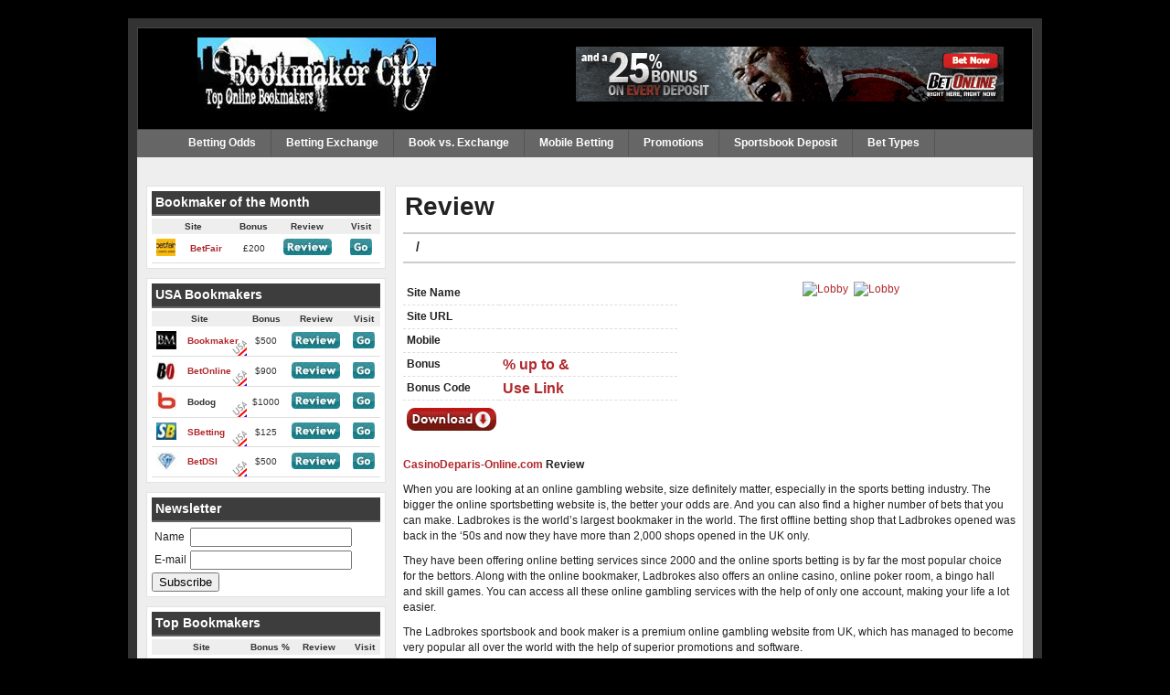

--- FILE ---
content_type: text/html; charset=utf-8
request_url: https://bookmakercity.com/ladbrokes/
body_size: 6800
content:
<!DOCTYPE html>
<html lang="en-US">
<head>
  <meta http-equiv="Content-Type" content="text/html; charset=utf-8">
  <title>Best Sportsbook Sites &raquo; Ladbrokes is probably not the best online sportsbooks out there when it comes to promotions</title>
  <link rel="Shortcut Icon" href="/wp-content/themes/highrollerblack/images/favicon.ico" type="image/x-icon">
  <link rel="stylesheet" href="/wp-content/themes/highrollerblack/style.css" type="text/css" media="screen">
  <link rel="stylesheet" href="/wp-content/themes/highrollerblack/poker-rooms.css" type="text/css" media="screen">
  <link rel="alternate" type="application/rss+xml" title="Best Sportsbook Sites RSS Feed" href="/feed/">
  <link rel="pingback" href="/xmlrpc.php">
  <script type="text/javascript">
  <!--//--><![CDATA[//><!--
  sfHover = function() {
        if (!document.getElementsByTagName) return false;
        var sfEls = document.getElementById("nav2").getElementsByTagName("li");

        for (var i=0; i<sfEls.length; i++) {
                sfEls[i].onmouseover=function() {
                        this.className+=" sfhover";
                }
                sfEls[i].onmouseout=function() {
                        this.className=this.className.replace(new RegExp(" sfhover\\b"), "");
                }
        }

  }
  if (window.attachEvent) window.attachEvent("onload", sfHover);
  //--><!]]>
  </script>
  <style type="text/css" media="screen"></style>
  <link rel="alternate" type="application/rss+xml" title="Best Sportsbook Sites &raquo; Ladbrokes Comments Feed" href="/ladbrokes/feed/">
  <link rel='stylesheet' id='alo-easymail-css' href='/wp-content/plugins/alo-easymail/alo-easymail.css?ver=3.9.1' type='text/css' media='all'>
  <link rel='stylesheet' id='featured-widget-css-css' href='/wp-content/plugins/featured-page-widget/templates/featured-page-widget.css?ver=3.9.1' type='text/css' media='all'>

  <link rel='prev' title='Promotions' href='/promotions/'>
  <link rel='next' title='SportsBetting' href='/sportsbetting/'>
  <link rel='canonical' href='/ladbrokes/'>
  <link rel='shortlink' href='/?p=265'>
  <script type='text/javascript' src='/wp-includes/js/tw-sack.min.js?ver=1.6.1'></script>
  <script type="text/javascript">
  //<![CDATA[
  function alo_em_pubblic_form ()
  {
  //edit : added all this for
  var alo_cf_array = new Array();
      document.alo_easymail_widget_form.submit.value="sending...";
  document.alo_easymail_widget_form.submit.disabled = true;
  document.getElementById('alo_em_widget_loading').style.display = "inline";
  document.getElementById('alo_easymail_widget_feedback').innerHTML = "";

  var alo_em_sack = new sack("http://bookmakercity.com/wp-admin/admin-ajax.php" );

  alo_em_sack.execute = 1;
  alo_em_sack.method = 'POST';
  alo_em_sack.setVar( "action", "alo_em_pubblic_form_check" );
  alo_em_sack.setVar( "alo_em_opt_name", document.alo_easymail_widget_form.alo_em_opt_name.value );
  alo_em_sack.setVar( "alo_em_opt_email", document.alo_easymail_widget_form.alo_em_opt_email.value );
    alo_em_sack.setVar( "alo_easymail_txt_generic_error", 'Error during operation.' );  
  alo_em_sack.setVar( "alo_em_error_email_incorrect", "The e-email address is not correct");
  alo_em_sack.setVar( "alo_em_error_name_empty", "The name field is empty");
    alo_em_sack.setVar( "alo_em_error_email_added", "Warning: this email address has already been subscribed, but not activated. We are now sending another activation email");
  alo_em_sack.setVar( "alo_em_error_email_activated", "Warning: this email address has already been subscribed");
  alo_em_sack.setVar( "alo_em_error_on_sending", "Error during sending: please try again");
  alo_em_sack.setVar( "alo_em_txt_ok", "Your subscription was successfully activated. You will receive the next newsletter. Thank you.");
  alo_em_sack.setVar( "alo_em_txt_subscribe", "Subscribe");
  alo_em_sack.setVar( "alo_em_lang_code", "");  

  var cbs = document.getElementById('alo_easymail_widget_form').getElementsByTagName('input');
  var length = cbs.length;
  var lists = "";
  for (var i=0; i < length; i++) {
        if (cbs[i].name == 'alo_em_form_lists' +'[]' && cbs[i].type == 'checkbox') {
                if ( cbs[i].checked ) lists += cbs[i].value + ",";
        }
  }
  alo_em_sack.setVar( "alo_em_form_lists", lists );
  alo_em_sack.setVar( "alo_em_nonce", '88255d9951' );  
  //alo_em_sack.onError = function() { alert('Ajax error' )};
  alo_em_sack.runAJAX();

  return true;

  } 
  //]]>
  </script>
  <link rel="stylesheet" href="/wp-content/plugins/featured-content-gallery/css/jd.gallery.css.php" type="text/css" media="screen" charset="utf-8">
  <link rel="stylesheet" href="/wp-content/plugins/featured-content-gallery/css/jd.gallery.css" type="text/css" media="screen" charset="utf-8">
  <script type="text/javascript" src="/wp-content/plugins/featured-content-gallery/scripts/mootools.v1.11.js"></script>
  <script type="text/javascript" src="/wp-content/plugins/featured-content-gallery/scripts/jd.gallery.js.php"></script>
  <script type="text/javascript" src="/wp-content/plugins/featured-content-gallery/scripts/jd.gallery.transitions.js"></script>
</head>
<body>
  <div id="wrap">
    <div id="main">
      <div id="header">
        <div id="header-left">
          <a href="/"><img alt="Best Sportsbook Sites" src="/wp-content/themes/highrollerblack/uploads/bmc_logo.jpg"></a>
        </div>
        <div id="header-right">
          <a rel="nofollow" href="/redirect/2" title="BetOnline - Best Odds on Football"><img src="/wp-content/themes/highrollerblack/uploads/betonline_soccer_468x60.gif" alt="BetOnline - Best Odds on Football"></a>
        </div>
      </div>
      <div id="navtop">
        <div id="navleft" class="navigation">
          <ul id="nav2" class="menu">
            <li id="menu-item-380" class="menu-item menu-item-type-custom menu-item-object-custom menu-item-home menu-item-has-children menu-item-380">
              <a href="/">Betting Odds</a>
              <ul class="sub-menu">
                <li id="menu-item-382" class="menu-item menu-item-type-post_type menu-item-object-page menu-item-382">
                  <a href="/mlb-odds/">MLB Odds</a>
                </li>
                <li id="menu-item-388" class="menu-item menu-item-type-post_type menu-item-object-page menu-item-388">
                  <a href="/football-soccer/">Football/Soccer</a>
                </li>
                <li id="menu-item-381" class="menu-item menu-item-type-post_type menu-item-object-page menu-item-381">
                  <a href="/nfl-odds/">NFL Odds</a>
                </li>
                <li id="menu-item-384" class="menu-item menu-item-type-post_type menu-item-object-page menu-item-384">
                  <a href="/nhl-hockey-betting-live-odds/">NHL Odds</a>
                </li>
                <li id="menu-item-383" class="menu-item menu-item-type-post_type menu-item-object-page menu-item-383">
                  <a href="/nba-odds/">NBA Odds</a>
                </li>
                <li id="menu-item-415" class="menu-item menu-item-type-post_type menu-item-object-page menu-item-415">
                  <a href="/boxing-odds/">Boxing Odds</a>
                </li>
                <li id="menu-item-420" class="menu-item menu-item-type-post_type menu-item-object-page menu-item-420">
                  <a href="/cricket/">Cricket</a>
                </li>
                <li id="menu-item-431" class="menu-item menu-item-type-post_type menu-item-object-page menu-item-431">
                  <a href="/rugby-union/">Rugby Union</a>
                </li>
                <li id="menu-item-432" class="menu-item menu-item-type-post_type menu-item-object-page menu-item-432">
                  <a href="/rugby-league/">Rugby League</a>
                </li>
                <li id="menu-item-433" class="menu-item menu-item-type-post_type menu-item-object-page menu-item-433">
                  <a href="/tennis/">Tennis</a>
                </li>
                <li id="menu-item-421" class="menu-item menu-item-type-post_type menu-item-object-page menu-item-421">
                  <a href="/pga-tour-goft-tournaments/">PGA Tour</a>
                </li>
              </ul>
            </li>
            <li id="menu-item-352" class="menu-item menu-item-type-post_type menu-item-object-page menu-item-352">
              <a href="/what-is-a-betting-exchange/">Betting Exchange</a>
            </li>
            <li id="menu-item-353" class="menu-item menu-item-type-post_type menu-item-object-page menu-item-353">
              <a href="/difference-between-online-sportsbooks-and-betting-exchanges/">Book vs. Exchange</a>
            </li>
            <li id="menu-item-24" class="menu-item menu-item-type-post_type menu-item-object-page menu-item-24">
              <a href="/online-mobile-betting/">Mobile Betting</a>
            </li>
            <li id="menu-item-253" class="menu-item menu-item-type-post_type menu-item-object-page menu-item-253">
              <a href="/promotions/">Promotions</a>
            </li>
            <li id="menu-item-245" class="menu-item menu-item-type-post_type menu-item-object-page menu-item-245">
              <a href="/sportsbook-deposit-options/">Sportsbook Deposit</a>
            </li>
            <li id="menu-item-232" class="menu-item menu-item-type-custom menu-item-object-custom menu-item-home menu-item-has-children menu-item-232">
              <a href="/">Bet Types</a>
              <ul class="sub-menu">
                <li id="menu-item-233" class="menu-item menu-item-type-post_type menu-item-object-page menu-item-233">
                  <a href="/point-spread-betting/">Point Spread Betting</a>
                </li>
                <li id="menu-item-225" class="menu-item menu-item-type-post_type menu-item-object-page menu-item-225">
                  <a href="/futures-and-propositions-bets/">Futures and Propositions Bets</a>
                </li>
                <li id="menu-item-226" class="menu-item menu-item-type-post_type menu-item-object-page menu-item-226">
                  <a href="/understanding-money-lines-betting/">Understanding Money Lines Betting</a>
                </li>
                <li id="menu-item-227" class="menu-item menu-item-type-post_type menu-item-object-page menu-item-227">
                  <a href="/understanding-parlay-betting/">Understanding Parlay Betting</a>
                </li>
                <li id="menu-item-228" class="menu-item menu-item-type-post_type menu-item-object-page menu-item-228">
                  <a href="/understanding-progressive-parlay-betting/">Understanding Progressive Parlay Betting</a>
                </li>
                <li id="menu-item-229" class="menu-item menu-item-type-post_type menu-item-object-page menu-item-229">
                  <a href="/understanding-teaser-betting/">Understanding Teaser Betting</a>
                </li>
                <li id="menu-item-230" class="menu-item menu-item-type-post_type menu-item-object-page menu-item-230">
                  <a href="/understanding-the-if-bet/">Understanding The If Bet</a>
                </li>
                <li id="menu-item-231" class="menu-item menu-item-type-post_type menu-item-object-page menu-item-231">
                  <a href="/understanding-totals-or-over-under-betting/">Understanding Totals (Or Over/Under) Betting</a>
                </li>
                <li id="menu-item-343" class="menu-item menu-item-type-post_type menu-item-object-page menu-item-343">
                  <a href="/half-time-betting/">Half Time Betting</a>
                </li>
                <li id="menu-item-344" class="menu-item menu-item-type-post_type menu-item-object-page menu-item-344">
                  <a href="/using-the-sports-teaser-bet-to-your-advantage/">Using Teaser to Your Advantage</a>
                </li>
              </ul>
            </li>
          </ul>
        </div>
      </div>
      <div id="navbottom"></div>
      <div id="content">
        <div id="sidebar">
          <div class="block">
            <h2>Bookmaker of the Month</h2>
            <div class="tablewidget">
              <table cellpadding="0" cellspacing="0" width="100%">
                <thead>
                  <tr>
                    <td class="toproomsrow1" colspan="2">Site</td>
                    <td class="toproomsrow1">Bonus</td>
                    <td class="toproomsrow1">Review</td>
                    <td class="toproomsrow1">Visit</td>
                  </tr>
                </thead>
                <tbody>
                  <tr>
                    <td class="toproomsrow2"><img src="/wp-content/themes/highrollerblack/uploads/betfaircasino.jpg" alt="BetFair" class="poker-table-icon"></td>
                    <td class="toproomsrow2">
                      <a href="/"><strong>BetFair</strong></a>
                    </td>
                    <td class="toproomsrow2" align="center">&#163;200</td>
                    <td class="toproomsrow2" align="center">
                      <a href="/"><img width="53" height="18" alt="BetFair Review" src="/wp-content/themes/highrollerblack/images/review.jpg"></a>
                    </td>
                    <td class="toproomsrow2" align="center">
                      <a rel="nofollow" href="/go/betfair.htm"><img src="/wp-content/themes/highrollerblack/images/visit.jpg" width="24" height="18" alt="Visit BetFair"></a>
                    </td>
                  </tr>
                </tbody>
              </table>
            </div>
          </div>
          <div class="block">
            <h2>USA Bookmakers</h2>
            <div class="tablewidget">
              <table cellpadding="0" cellspacing="0" width="100%">
                <thead>
                  <tr>
                    <td class="toproomsrow1" colspan="2">Site</td>
                    <td class="toproomsrow1">Bonus</td>
                    <td class="toproomsrow1">Review</td>
                    <td class="toproomsrow1">Visit</td>
                  </tr>
                </thead>
                <tbody>
                  <tr>
                    <td class="toproomsrow2"><img src="/wp-content/themes/highrollerblack/uploads/bookmaker.jpg" alt="Bookmaker" class="poker-table-icon"></td>
                    <td class="toproomsrow3">
                      <a href="/bookmaker/"><strong>Bookmaker</strong></a>
                    </td>
                    <td class="toproomsrow2" align="center">&#36;500</td>
                    <td class="toproomsrow2" align="center">
                      <a href="/bookmaker/"><img width="53" height="18" alt="Bookmaker Review" src="/wp-content/themes/highrollerblack/images/review.jpg"></a>
                    </td>
                    <td class="toproomsrow2" align="center">
                      <a rel="nofollow" href="/go/bookmaker.htm"><img src="/wp-content/themes/highrollerblack/images/visit.jpg" width="24" height="18" alt="Visit Bookmaker"></a>
                    </td>
                  </tr>
                  <tr>
                    <td class="toproomsrow2"><img src="/wp-content/themes/highrollerblack/uploads/betonline.jpg" alt="BetOnline" class="poker-table-icon"></td>
                    <td class="toproomsrow3">
                      <a href="/betonline/"><strong>BetOnline</strong></a>
                    </td>
                    <td class="toproomsrow2" align="center">&#36;900</td>
                    <td class="toproomsrow2" align="center">
                      <a href="/betonline/"><img width="53" height="18" alt="BetOnline Review" src="/wp-content/themes/highrollerblack/images/review.jpg"></a>
                    </td>
                    <td class="toproomsrow2" align="center">
                      <a rel="nofollow" href="/go/betonline.htm"><img src="/wp-content/themes/highrollerblack/images/visit.jpg" width="24" height="18" alt="Visit BetOnline"></a>
                    </td>
                  </tr>
                  <tr>
                    <td class="toproomsrow2"><img src="/wp-content/themes/highrollerblack/uploads/bodog.jpg" alt="Bodog" class="poker-table-icon"></td>
                    <td class="toproomsrow3"><strong>Bodog</strong></td>
                    <td class="toproomsrow2" align="center">&#36;1000</td>
                    <td class="toproomsrow2" align="center"><img width="53" height="18" alt="Bodog Review" src="/wp-content/themes/highrollerblack/images/review.jpg"></td>
                    <td class="toproomsrow2" align="center">
                      <a rel="nofollow" href="/go/bodog.htm"><img src="/wp-content/themes/highrollerblack/images/visit.jpg" width="24" height="18" alt="Visit Bodog"></a>
                    </td>
                  </tr>
                  <tr>
                    <td class="toproomsrow2"><img src="/wp-content/themes/highrollerblack/uploads/sportsbetting.jpg" alt="SBetting" class="poker-table-icon"></td>
                    <td class="toproomsrow3">
                      <a href="/sportsbetting/"><strong>SBetting</strong></a>
                    </td>
                    <td class="toproomsrow2" align="center">&#36;125</td>
                    <td class="toproomsrow2" align="center">
                      <a href="/sportsbetting/"><img width="53" height="18" alt="SBetting Review" src="/wp-content/themes/highrollerblack/images/review.jpg"></a>
                    </td>
                    <td class="toproomsrow2" align="center">
                      <a rel="nofollow" href="/go/sportsbetting.htm"><img src="/wp-content/themes/highrollerblack/images/visit.jpg" width="24" height="18" alt="Visit SBetting"></a>
                    </td>
                  </tr>
                  <tr>
                    <td class="toproomsrow2"><img src="/wp-content/themes/highrollerblack/uploads/2betdsi.jpg" alt="BetDSI" class="poker-table-icon"></td>
                    <td class="toproomsrow3">
                      <a href="/2betdsi/"><strong>BetDSI</strong></a>
                    </td>
                    <td class="toproomsrow2" align="center">&#36;500</td>
                    <td class="toproomsrow2" align="center">
                      <a href="/2betdsi/"><img width="53" height="18" alt="BetDSI Review" src="/wp-content/themes/highrollerblack/images/review.jpg"></a>
                    </td>
                    <td class="toproomsrow2" align="center">
                      <a rel="nofollow" href="/go/2betdsi.htm"><img src="/wp-content/themes/highrollerblack/images/visit.jpg" width="24" height="18" alt="Visit BetDSI"></a>
                    </td>
                  </tr>
                </tbody>
              </table>
            </div>
          </div>
          <div class="block">
            <h2>Newsletter</h2>
            <div id='alo_em_widget_loading' class='alo_em_widget_loading' style='display:none;'>
              <img src='/wp-content/plugins/alo-easymail/images/wpspin_light.gif' alt='' style='vertical-align:middle'> sending...
            </div>
            <div id='alo_easymail_widget_feedback'></div>
            <form name='alo_easymail_widget_form' id='alo_easymail_widget_form' class='alo_easymail_widget_form alo_easymail_widget_form_public' method='post' action='' onsubmit='alo_em_pubblic_form();return false;'>
              <table class='alo_easymail_form_table'>
                <tbody>
                  <tr>
                    <td><label for='opt_name'>Name</label></td>
                    <td><input type='text' name='alo_em_opt_name' value='' id='opt_name' maxlength='50' class='input-text'></td>
                  </tr>
                  <tr>
                    <td><label for='opt_email'>E-mail</label></td>
                    <td><input type='text' name='alo_em_opt_email' value='' id='opt_email' maxlength='50' class='input-text'></td>
                  </tr>
                </tbody>
              </table><input type='submit' name='submit' value='Subscribe' class='input-submit'>
            </form>
          </div>
          <div class="block">
            <h2>Top Bookmakers</h2>
            <div class="tablewidget">
              <table cellpadding="0" cellspacing="0" width="100%">
                <thead>
                  <tr>
                    <td class="toproomsrow1" colspan="2">Site</td>
                    <td class="toproomsrow1">Bonus %</td>
                    <td class="toproomsrow1">Review</td>
                    <td class="toproomsrow1">Visit</td>
                  </tr>
                </thead>
                <tbody>
                  <tr>
                    <td class="toproomsrow2"><img src="/wp-content/themes/highrollerblack/uploads/betfaircasino.jpg" alt="BetFair" class="poker-table-icon"></td>
                    <td class="toproomsrow2">
                      <a href="/"><strong>BetFair</strong></a>
                    </td>
                    <td class="toproomsrow2" align="center">100%</td>
                    <td class="toproomsrow2" align="center">
                      <a href="/"><img width="53" height="18" alt="BetFair Review" src="/wp-content/themes/highrollerblack/images/review.jpg"></a>
                    </td>
                    <td class="toproomsrow2" align="center">
                      <a rel="nofollow" href="/go/betfair.htm"><img src="/wp-content/themes/highrollerblack/images/visit.jpg" width="24" height="18" alt="Visit BetFair"></a>
                    </td>
                  </tr>
                  <tr>
                    <td class="toproomsrow2"><img src="/wp-content/themes/highrollerblack/uploads/bet365.jpg" alt="Bet365" class="poker-table-icon"></td>
                    <td class="toproomsrow2">
                      <a href="/bet365/"><strong>Bet365</strong></a>
                    </td>
                    <td class="toproomsrow2" align="center">99%</td>
                    <td class="toproomsrow2" align="center">
                      <a href="/bet365/"><img width="53" height="18" alt="Bet365 Review" src="/wp-content/themes/highrollerblack/images/review.jpg"></a>
                    </td>
                    <td class="toproomsrow2" align="center">
                      <a rel="nofollow" href="/go/bet365.htm"><img src="/wp-content/themes/highrollerblack/images/visit.jpg" width="24" height="18" alt="Visit Bet365"></a>
                    </td>
                  </tr>
                  <tr>
                    <td class="toproomsrow2"><img src="/wp-content/themes/highrollerblack/uploads/bookmaker.jpg" alt="Bookmaker" class="poker-table-icon"></td>
                    <td class="toproomsrow3">
                      <a href="/bookmaker/"><strong>Bookmaker</strong></a>
                    </td>
                    <td class="toproomsrow2" align="center">15%</td>
                    <td class="toproomsrow2" align="center">
                      <a href="/bookmaker/"><img width="53" height="18" alt="Bookmaker Review" src="/wp-content/themes/highrollerblack/images/review.jpg"></a>
                    </td>
                    <td class="toproomsrow2" align="center">
                      <a rel="nofollow" href="/go/bookmaker.htm"><img src="/wp-content/themes/highrollerblack/images/visit.jpg" width="24" height="18" alt="Visit Bookmaker"></a>
                    </td>
                  </tr>
                  <tr>
                    <td class="toproomsrow2"><img src="/wp-content/themes/highrollerblack/uploads/williamhill.jpg" alt="William Hill" class="poker-table-icon"></td>
                    <td class="toproomsrow2">
                      <a href="/williamhill/"><strong>William Hill</strong></a>
                    </td>
                    <td class="toproomsrow2" align="center">100%</td>
                    <td class="toproomsrow2" align="center">
                      <a href="/williamhill/"><img width="53" height="18" alt="William Hill Review" src="/wp-content/themes/highrollerblack/images/review.jpg"></a>
                    </td>
                    <td class="toproomsrow2" align="center">
                      <a rel="nofollow" href="/go/williamhill.htm"><img src="/wp-content/themes/highrollerblack/images/visit.jpg" width="24" height="18" alt="Visit William Hill"></a>
                    </td>
                  </tr>
                  <tr>
                    <td class="toproomsrow2"><img src="/wp-content/themes/highrollerblack/uploads/betonline.jpg" alt="BetOnline" class="poker-table-icon"></td>
                    <td class="toproomsrow3">
                      <a href="/betonline/"><strong>BetOnline</strong></a>
                    </td>
                    <td class="toproomsrow2" align="center">25%</td>
                    <td class="toproomsrow2" align="center">
                      <a href="/betonline/"><img width="53" height="18" alt="BetOnline Review" src="/wp-content/themes/highrollerblack/images/review.jpg"></a>
                    </td>
                    <td class="toproomsrow2" align="center">
                      <a rel="nofollow" href="/go/betonline.htm"><img src="/wp-content/themes/highrollerblack/images/visit.jpg" width="24" height="18" alt="Visit BetOnline"></a>
                    </td>
                  </tr>
                  <tr>
                    <td class="toproomsrow2"><img src="/wp-content/themes/highrollerblack/uploads/paddypower.jpg" alt="Paddy Power" class="poker-table-icon"></td>
                    <td class="toproomsrow2">
                      <a href="/paddy-power/"><strong>Paddy Power</strong></a>
                    </td>
                    <td class="toproomsrow2" align="center">100%</td>
                    <td class="toproomsrow2" align="center">
                      <a href="/paddy-power/"><img width="53" height="18" alt="Paddy Power Review" src="/wp-content/themes/highrollerblack/images/review.jpg"></a>
                    </td>
                    <td class="toproomsrow2" align="center">
                      <a rel="nofollow" href="/go/paddypower.htm"><img src="/wp-content/themes/highrollerblack/images/visit.jpg" width="24" height="18" alt="Visit Paddy Power"></a>
                    </td>
                  </tr>
                  <tr>
                    <td class="toproomsrow2"><img src="/wp-content/themes/highrollerblack/uploads/bodog.jpg" alt="Bodog" class="poker-table-icon"></td>
                    <td class="toproomsrow3"><strong>Bodog</strong></td>
                    <td class="toproomsrow2" align="center">10%</td>
                    <td class="toproomsrow2" align="center"><img width="53" height="18" alt="Bodog Review" src="/wp-content/themes/highrollerblack/images/review.jpg"></td>
                    <td class="toproomsrow2" align="center">
                      <a rel="nofollow" href="/go/bodog.htm"><img src="/wp-content/themes/highrollerblack/images/visit.jpg" width="24" height="18" alt="Visit Bodog"></a>
                    </td>
                  </tr>
                  <tr>
                    <td class="toproomsrow2"><img src="/wp-content/themes/highrollerblack/uploads/sportsbetting.jpg" alt="SBetting" class="poker-table-icon"></td>
                    <td class="toproomsrow3">
                      <a href="/sportsbetting/"><strong>SBetting</strong></a>
                    </td>
                    <td class="toproomsrow2" align="center">100%</td>
                    <td class="toproomsrow2" align="center">
                      <a href="/sportsbetting/"><img width="53" height="18" alt="SBetting Review" src="/wp-content/themes/highrollerblack/images/review.jpg"></a>
                    </td>
                    <td class="toproomsrow2" align="center">
                      <a rel="nofollow" href="/go/sportsbetting.htm"><img src="/wp-content/themes/highrollerblack/images/visit.jpg" width="24" height="18" alt="Visit SBetting"></a>
                    </td>
                  </tr>
                  <tr>
                    <td class="toproomsrow2"><img src="/wp-content/themes/highrollerblack/uploads/sportsbook.jpg" alt="Sportsbook" class="poker-table-icon"></td>
                    <td class="toproomsrow2">
                      <a href="/sportsbook/"><strong>Sportsbook</strong></a>
                    </td>
                    <td class="toproomsrow2" align="center">100%</td>
                    <td class="toproomsrow2" align="center">
                      <a href="/sportsbook/"><img width="53" height="18" alt="Sportsbook Review" src="/wp-content/themes/highrollerblack/images/review.jpg"></a>
                    </td>
                    <td class="toproomsrow2" align="center">
                      <a rel="nofollow" href="/go/sportsbook.htm"><img src="/wp-content/themes/highrollerblack/images/visit.jpg" width="24" height="18" alt="Visit Sportsbook"></a>
                    </td>
                  </tr>
                  <tr>
                    <td class="toproomsrow2"><img src="/wp-content/themes/highrollerblack/uploads/888.jpg" alt="888Sports" class="poker-table-icon"></td>
                    <td class="toproomsrow2">
                      <a href="/888sports/"><strong>888Sports</strong></a>
                    </td>
                    <td class="toproomsrow2" align="center">150%</td>
                    <td class="toproomsrow2" align="center">
                      <a href="/888sports/"><img width="53" height="18" alt="888Sports Review" src="/wp-content/themes/highrollerblack/images/review.jpg"></a>
                    </td>
                    <td class="toproomsrow2" align="center">
                      <a rel="nofollow" href="/go/888sports.htm"><img src="/wp-content/themes/highrollerblack/images/visit.jpg" width="24" height="18" alt="Visit 888Sports"></a>
                    </td>
                  </tr>
                  <tr>
                    <td class="toproomsrow2"><img src="/wp-content/themes/highrollerblack/uploads/2betdsi.jpg" alt="BetDSI" class="poker-table-icon"></td>
                    <td class="toproomsrow3">
                      <a href="/2betdsi/"><strong>BetDSI</strong></a>
                    </td>
                    <td class="toproomsrow2" align="center">20%</td>
                    <td class="toproomsrow2" align="center">
                      <a href="/2betdsi/"><img width="53" height="18" alt="BetDSI Review" src="/wp-content/themes/highrollerblack/images/review.jpg"></a>
                    </td>
                    <td class="toproomsrow2" align="center">
                      <a rel="nofollow" href="/go/2betdsi.htm"><img src="/wp-content/themes/highrollerblack/images/visit.jpg" width="24" height="18" alt="Visit BetDSI"></a>
                    </td>
                  </tr>
                </tbody>
              </table>
            </div>
          </div>
          <div class="block">
            <h2>Bet Types</h2>
            <div class="menu-betting-types-container">
              <ul id="menu-betting-types" class="menu">
                <li id="menu-item-175" class="menu-item menu-item-type-post_type menu-item-object-page menu-item-175">
                  <a href="/futures-and-propositions-bets/">Futures and Props Bets</a>
                </li>
                <li id="menu-item-176" class="menu-item menu-item-type-post_type menu-item-object-page menu-item-176">
                  <a href="/point-spread-betting/">Point Spread Betting</a>
                </li>
                <li id="menu-item-177" class="menu-item menu-item-type-post_type menu-item-object-page menu-item-177">
                  <a href="/understanding-money-lines-betting/">Money Lines Betting</a>
                </li>
                <li id="menu-item-178" class="menu-item menu-item-type-post_type menu-item-object-page menu-item-178">
                  <a href="/understanding-parlay-betting/">Parlay Betting</a>
                </li>
                <li id="menu-item-179" class="menu-item menu-item-type-post_type menu-item-object-page menu-item-179">
                  <a href="/understanding-progressive-parlay-betting/">Progressive Parlay Betting</a>
                </li>
                <li id="menu-item-180" class="menu-item menu-item-type-post_type menu-item-object-page menu-item-180">
                  <a href="/understanding-teaser-betting/">Teaser Betting</a>
                </li>
                <li id="menu-item-181" class="menu-item menu-item-type-post_type menu-item-object-page menu-item-181">
                  <a href="/understanding-the-if-bet/">The If Bet</a>
                </li>
                <li id="menu-item-182" class="menu-item menu-item-type-post_type menu-item-object-page menu-item-182">
                  <a href="/understanding-totals-or-over-under-betting/">Totals (Or Over/Under) Betting</a>
                </li>
                <li id="menu-item-345" class="menu-item menu-item-type-post_type menu-item-object-page menu-item-345">
                  <a href="/half-time-betting/">Half Time Betting</a>
                </li>
                <li id="menu-item-346" class="menu-item menu-item-type-post_type menu-item-object-page menu-item-346">
                  <a href="/using-the-sports-teaser-bet-to-your-advantage/">Using Teaser to Your Advantage</a>
                </li>
                <li id="menu-item-354" class="menu-item menu-item-type-post_type menu-item-object-page menu-item-354">
                  <a href="/what-is-a-betting-exchange/">What is a Betting Exchange</a>
                </li>
                <li id="menu-item-355" class="menu-item menu-item-type-post_type menu-item-object-page menu-item-355">
                  <a href="/difference-between-online-sportsbooks-and-betting-exchanges/">Sportsbooks vs Betting Exchanges</a>
                </li>
                <li id="menu-item-457" class="menu-item menu-item-type-post_type menu-item-object-page menu-item-457">
                  <a href="/blog-posts-archive/">Blog Posts Archive</a>
                </li>
              </ul>
            </div>
          </div>
          <div class="block">
            <h2>Top Deposit Methods</h2>
            <div class="textwidget">
              <table width="249" height="185" border="0" align="center">
                <tr>
                  <td align="center" valign="middle" background="http://bookmakercity.com/home-page-images/banners/border_light_background.gif"><strong><em>Bet365 Deposit Methods:</em></strong> As one of the largest betting sites in the world, Bet365 has been trying to allow as many deposit options as possible for its customers. These options include credit and debit cards, cheques, wire transfers, NETeller, Fast Bank Transfer, Moneybookers, Paysafecard, EntroPay, Click2Pay and Ukash.</td>
                </tr>
              </table>
            </div>
          </div>
        </div>
        <div id="pagecontent">
          <div class="block">
            <div class="post" id="post-265">
              <h1>Review</h1>
              <div class="topreview">
                <table width="80%" align="left" cellpadding="2" cellspacing="0">
                  <tr>
                    <td width="44%">&nbsp; /</td>
                    <td width="25%">
                      <a rel="nofollow" href="/download/.htm"><img alt="Download " src="/wp-content/themes/highrollerblack/images/downloads.gif"></a>
                    </td>
                    <td width="29%">
                      <a rel="nofollow" href="/go/.htm"><img alt="Visit " src="/wp-content/themes/highrollerblack/images/visitnow.gif"></a>
                    </td>
                    <td width="2%"></td>
                  </tr>
                </table>
              </div>
              <div class="leftreviewblock">
                <table cellpadding="4" cellspacing="0" width="100%">
                  <tr>
                    <td width="35%" class="reviewleft">Site Name</td>
                    <td width="65%" class="reviewright">
                      <a rel="nofollow" href="/go/.htm"></a>
                    </td>
                  </tr>
                  <tr>
                    <td width="35%" class="reviewleft">Site URL</td>
                    <td width="65%" class="reviewright">
                      <a rel="nofollow" href="/go/.htm"></a>
                    </td>
                  </tr>
                  <tr>
                    <td width="35%" class="reviewleft">Mobile</td>
                    <td width="65%" class="reviewright"></td>
                  </tr>
                  <tr>
                    <td width="35%" class="reviewleft">Bonus</td>
                    <td width="65%" class="reviewbig">
                      <a rel="nofollow" href="/go/.htm">% up to &</a>
                    </td>
                  </tr>
                  <tr>
                    <td width="35%" class="reviewleft">Bonus Code</td>
                    <td width="65%" class="reviewbig">
                      <a rel="nofollow" href="/go/.htm">Use Link</a>
                    </td>
                  </tr>
                  <tr>
                    <td width="35%" colspan="2" valign="bottom" height="34">
                      <a rel="nofollow" href="/download/.htm"><img alt="Download " src="/wp-content/themes/highrollerblack/images/downloadnow.gif"></a>
                    </td>
                  </tr>
                </table>
              </div>
              <div class="rightreviewblock" align="center">
                <a rel="nofollow" href="/go/.htm"><img alt=" Lobby" src="" width="160" height="120"></a>&nbsp;&nbsp;<a rel="nofollow" href="/go/.htm"><img alt=" Lobby" src="" width="160" height="120"></a>
                <p></p>
              </div>
              <div class="clearboth"></div>
              <div class="entry">
                <p><strong><a href="https://casinodeparis-online.com">CasinoDeparis-Online.com</a> Review</strong></p>
                <p>When you are looking at an online gambling website, size definitely matter, especially in the sports betting industry. The bigger the online sportsbetting website is, the better your odds are. And you can also find a higher number of bets that you can make. Ladbrokes is the world’s largest bookmaker in the world. The first offline betting shop that Ladbrokes opened was back in the ‘50s and now they have more than 2,000 shops opened in the UK only.</p>
                <p>They have been offering online betting services since 2000 and the online sports betting is by far the most popular choice for the bettors. Along with the online bookmaker, Ladbrokes also offers an online casino, online poker room, a bingo hall and skill games. You can access all these online gambling services with the help of only one account, making your life a lot easier.</p>
                <p>The Ladbrokes sportsbook and book maker is a premium online gambling website from UK, which has managed to become very popular all over the world with the help of superior promotions and software.</p>
                <p><strong>History</strong></p>
                <p>Ladbrokes is a gambling company from the UK. This company is based in Rayners Lane in Harrow, London. For some time (1999 &#8211; 2006), this online and offline gambling company owned and operated the Hilton hotel brand outside the US. Back then it was known as the Hilton Group plc.<br>
                Ladbrokes is currently listed in the famous London Stock Exchange and it is also a member of the FTSE 250 Index.</p>
                <p>Ladbrokes was founded by Messrs Schwind and Pendleton back in 1886. Everything started at the Ladbroke Hall in Worcestershire. And at the beginning they were only commission agents for horses. The Ladbrokes company can be considered to be the innovators in the gambling and betting industry, since they were the first to introduce fixed odds football betting.</p>
                <p>Promotions (introduction)</p>
                <p>Ladbrokes is probably not the best online sportsbooks out there when it comes to promotions, but you can get a decent welcome bonus the moment you sign up for the first time for this website.<br>
                Ladbrokes is currently offering for each new online a £25 free bet. In order to receive the free bet you will have to register for an account at Ladbrokes, bet £25 or more and the bet is going to be matched up with a free bet up to a value of £25. After that you can take your pick from thousands of bets a day.</p>
                <p><strong>Deposit Options</strong></p>
                <p>Ladbroke is a well established online sportsbook that has been around for a long time. Thanks to that they represent one of the few online sportsbooks in the world that accept Paypal as a payment method. This just proves once again how well established and trusted Ladbroke is.</p>
                <p><strong>Here you are going to find the full list with all the online payment methods that are being currently accepted for deposits:</strong> Visa, MasterCard, Maestro, Solo, Paypal, Western Union, Money Gram, Eco Card, Ewallet Express, Neteller, MoneyBookers, Ukash and Clickandbuy.</p>
                <p>Along with the online payment methods, Ladbrokes also offers some offline methods to deposit or to cash out money. Here is the full list with all the offline deposit methods:</p>
                <p>-&nbsp; Ladbrokes Shop Deposit/Withdrawal<br>
                -&nbsp; Bank Wire Deposit<br>
                -&nbsp; Cheque/Money Order/Bankers Draft Deposit<br>
                -&nbsp; MoneyTT Deposit<br>
                -&nbsp; BACS/CHAPS Withdrawal &#8211; UK Customers only<br>
                -&nbsp; International Bank Wire Withdrawal<br>
                -&nbsp; Cheque Withdrawal</p>
              </div>
            </div>
          </div>
        </div>
        <div style="clear:both; margin-top:0px;"></div>
      </div>
      <div id="footer" align="center">
        Copyright &copy; 2024 Best Sportsbook Sites &nbsp;&nbsp;&nbsp;&nbsp;&nbsp;
      </div>
    </div>
  </div>
  <table background="#FFFFFF" width="979" height="38" border="0" align="center">
    <tr>
      <td width="262" align="left">
        <a href="/">About Betting Directory</a><br>
        <a href="/newsletter/">Contact Us</a><br>
        <a href="/">Privacy Policy</a><br>
        Responsible Gambling<br>
        <a href="/">Sitemap</a><br>
      </td>
      <td width="264" align="left">
        <a href="/understanding-parlay-betting/">Parlay Betting</a><br>
        <a href="/understanding-progressive-parlay-betting/">Progressive Parlay Betting<br></a> <a href="/half-time-betting/">Half Time Betting</a><a href="/understanding-progressive-parlay-betting/"><br></a> <a href="/understanding-the-if-bet/">The If Bet</a><br>
        <a href="/point-spread-betting/">Point Spread Betting</a><br>
      </td>
      <td width="279" align="left">
        <a href="/understanding-teaser-betting/">Teaser Betting</a><br>
        <a href="/understanding-totals-or-over-under-betting/">Totals (Or Over/Under) Betting<br></a> <a href="/using-the-sports-teaser-bet-to-your-advantage/">Using Teaser to Your Advantage</a><br>
        <a href="/futures-and-propositions-bets/">Futures and Props Bets</a><br>
        <a href="/understanding-money-lines-betting/">Money Lines Betting</a><br>
        <a href="/understanding-totals-or-over-under-betting/"></a>
      </td>
      <td width="156" align="center"><img src="/home-page-images/18andup.jpg"><img src="/home-page-images/gamblersanonymous.jpg" alt="Gamblers Anonymous� International Service Office" border="0"><br>
      <img src="/home-page-images/copyscape.jpg" alt="CopyScape Protected" border="0"></td>
    </tr>
  </table>
<script defer src="https://static.cloudflareinsights.com/beacon.min.js/vcd15cbe7772f49c399c6a5babf22c1241717689176015" integrity="sha512-ZpsOmlRQV6y907TI0dKBHq9Md29nnaEIPlkf84rnaERnq6zvWvPUqr2ft8M1aS28oN72PdrCzSjY4U6VaAw1EQ==" data-cf-beacon='{"version":"2024.11.0","token":"6d930a41e68f40579c276cfef44166f5","r":1,"server_timing":{"name":{"cfCacheStatus":true,"cfEdge":true,"cfExtPri":true,"cfL4":true,"cfOrigin":true,"cfSpeedBrain":true},"location_startswith":null}}' crossorigin="anonymous"></script>
</body>
</html>


--- FILE ---
content_type: text/html; charset=utf-8
request_url: https://bookmakercity.com/wp-content/plugins/featured-content-gallery/scripts/jd.gallery.js.php
body_size: 3325
content:
<!DOCTYPE html>
<html>
<head>
  <title></title>
</head>
<body>
  /* This file is part of JonDesign's SmoothGallery v2.0. 3.2.0 JonDesign's SmoothGallery is free software; you can redistribute it and/or modify it under the terms of the GNU General Public License as published by the Free Software Foundation; either version 3 of the License, or (at your option) any later version. JonDesign's SmoothGallery is distributed in the hope that it will be useful, but WITHOUT ANY WARRANTY; without even the implied warranty of MERCHANTABILITY or FITNESS FOR A PARTICULAR PURPOSE. See the GNU General Public License for more details. You should have received a copy of the GNU General Public License along with JonDesign's SmoothGallery; if not, write to the Free Software Foundation, Inc., 51 Franklin St, Fifth Floor, Boston, MA 02110-1301 USA Main Developer: Jonathan Schemoul (JonDesign: http://www.jondesign.net/) Contributed code by: - Christian Ehret (bugfix) - Nitrix (bugfix) - Valerio from Mad4Milk for his great help with the carousel scrolling and many other things. - Archie Cowan for helping me find a bugfix on carousel inner width problem. - Tomocchino from #mootools for the preloader class Many thanks to: - The mootools team for the great mootools lib, and it's help and support throughout the project. */ // declaring the class var gallery = { initialize: function(element, options) { this.setOptions({ showArrows: true, showCarousel: true, showInfopane: true, embedLinks: true, fadeDuration: 1500, timed: false, delay: 7000, preloader: true, preloaderImage: true, preloaderErrorImage: true, /* Data retrieval */ manualData: [], populateFrom: false, populateData: true, destroyAfterPopulate: true, elementSelector: "div.imageElement", titleSelector: "h2", subtitleSelector: "p", linkSelector: "a.open", imageSelector: "img.full", thumbnailSelector: "img.thumbnail", defaultTransition: 'fadeslideleft', /* InfoPane options */ slideInfoZoneOpacity: 0.7, slideInfoZoneSlide: true, /* Carousel options */ carouselMinimizedOpacity: 0.4, carouselMinimizedHeight: 20, carouselMaximizedOpacity: 0.9, thumbHeight: 75, thumbWidth: 100, thumbSpacing: 10, thumbIdleOpacity: 0.6, textShowCarousel: 'Welcome to BookMakerCity - Top Online Sportsbooks', showCarouselLabel: true, thumbCloseCarousel: true, useThumbGenerator: false, thumbGenerator: 'resizer.php', useExternalCarousel: false, carouselElement: false, carouselHorizontal: true, activateCarouselScroller: true, carouselPreloader: true, textPreloadingCarousel: 'Loading...', /* CSS Classes */ baseClass: 'jdGallery', withArrowsClass: 'withArrows', /* Plugins: HistoryManager */ useHistoryManager: false, customHistoryKey: false }, options); this.fireEvent('onInit'); this.currentIter = 0; this.lastIter = 0; this.maxIter = 0; this.galleryElement = element; this.galleryData = this.options.manualData; this.galleryInit = 1; this.galleryElements = Array(); this.thumbnailElements = Array(); this.galleryElement.addClass(this.options.baseClass); this.populateFrom = element; if (this.options.populateFrom) this.populateFrom = this.options.populateFrom; if (this.options.populateData) this.populateData(); element.style.display="block"; if (this.options.useHistoryManager) this.initHistory(); if (this.options.embedLinks) { this.currentLink = new Element('a').addClass('open').setProperties({ href: '#', title: '' }).injectInside(element); if ((!this.options.showArrows) && (!this.options.showCarousel)) this.galleryElement = element = this.currentLink; else this.currentLink.setStyle('display', 'none'); } this.constructElements(); if ((this.galleryData.length&gt;1)&&(this.options.showArrows)) { var leftArrow = new Element('a').addClass('left').addEvent( 'click', this.prevItem.bind(this) ).injectInside(element); var rightArrow = new Element('a').addClass('right').addEvent( 'click', this.nextItem.bind(this) ).injectInside(element); this.galleryElement.addClass(this.options.withArrowsClass); } this.loadingElement = new Element('div').addClass('loadingElement').injectInside(element); if (this.options.showInfopane) this.initInfoSlideshow(); if (this.options.showCarousel) this.initCarousel(); this.doSlideShow(1); }, populateData: function() { currentArrayPlace = this.galleryData.length; options = this.options; var data = $A(this.galleryData); data.extend(this.populateGallery(this.populateFrom, currentArrayPlace)); this.galleryData = data; this.fireEvent('onPopulated'); }, populateGallery: function(element, startNumber) { var data = []; options = this.options; currentArrayPlace = startNumber; element.getElements(options.elementSelector).each(function(el) { elementDict = { image: el.getElement(options.imageSelector).getProperty('src'), number: currentArrayPlace, transition: this.options.defaultTransition }; elementDict.extend = $extend; if ((options.showInfopane) | (options.showCarousel)) elementDict.extend({ title: el.getElement(options.titleSelector).innerHTML, description: el.getElement(options.subtitleSelector).innerHTML }); if (options.embedLinks) elementDict.extend({ link: el.getElement(options.linkSelector).href||false, linkTitle: el.getElement(options.linkSelector).title||false, linkTarget: el.getElement(options.linkSelector).getProperty('target')||false }); if ((!options.useThumbGenerator) && (options.showCarousel)) elementDict.extend({ thumbnail: el.getElement(options.thumbnailSelector).getProperty('src') }); else if (options.useThumbGenerator) elementDict.extend({ thumbnail: options.thumbGenerator + '?imgfile=' + elementDict.image + '&max_width=' + options.thumbWidth + '&max_height=' + options.thumbHeight }); data.extend([elementDict]); currentArrayPlace++; if (this.options.destroyAfterPopulate) el.remove(); }); return data; }, constructElements: function() { el = this.galleryElement; this.maxIter = this.galleryData.length; var currentImg; for(i=0;i= this.maxIter) this.nextIter = 0; this.galleryInit = 0; this.goTo(this.nextIter); }, prevItem: function() { this.fireEvent('onPreviousCalled'); this.nextIter = this.currentIter-1; if (this.nextIter &lt;= -1) this.nextIter = this.maxIter - 1; this.galleryInit = 0; this.goTo(this.nextIter); }, goTo: function(num) { this.clearTimer(); if(this.options.preloader) { this.galleryElements[num].load(); if (num==0) this.galleryElements[this.maxIter - 1].load(); else this.galleryElements[num - 1].load(); if (num==(this.maxIter - 1)) this.galleryElements[0].load(); else this.galleryElements[num + 1].load(); } if (this.options.embedLinks) this.clearLink(); if (this.options.showInfopane) { this.slideInfoZone.clearChain(); this.hideInfoSlideShow().chain(this.changeItem.pass(num, this)); } else this.currentChangeDelay = this.changeItem.delay(500, this, num); if (this.options.embedLinks) this.makeLink(num); this.prepareTimer(); /*if (this.options.showCarousel) this.clearThumbnailsHighlights();*/ }, changeItem: function(num) { this.fireEvent('onStartChanging'); this.galleryInit = 0; if (this.currentIter != num) { for(i=0;i<span class="number">' + (myself.relatedImage.number + 1) + "/" + this.maxIter + ":</span> " + myself.relatedImage.title); }.pass(currentImg, this), 'mouseout': function (myself) { myself.clearTimer(); myself.start(this.options.thumbIdleOpacity); }.pass(currentImg, this), 'click': function (myself) { this.goTo(myself.relatedImage.number); if (this.options.thumbCloseCarousel) this.hideCarousel(); }.pass(currentImg, this) }); currentImg.relatedImage = this.galleryData[i]; this.thumbnailElements[parseInt(i)] = currentImg; } }, log: function(value) { if(console.log) console.log(value); }, preloadThumbnails: function() { var thumbnails = []; for(i=0;i&lt; this.maxIter) this.goTo(parseInt(values[0])-1); }.bind(this), function(values) { return [this.historyKey, '(', values[0], ')'].join(''); }.bind(this), this.historyKey + '\\((\\d+)\\)'); this.addEvent('onChanged', function(){ this.history.setValue(0, this.currentIter+1); }.bind(this)); this.fireEvent('onHistoryInited'); } }; gallery = new Class(gallery); gallery.implement(new Events); gallery.implement(new Options); gallery.Transitions = new Abstract ({ fade: function(oldFx, newFx, oldPos, newPos){ oldFx.options.transition = newFx.options.transition = Fx.Transitions.linear; oldFx.options.duration = newFx.options.duration = this.options.fadeDuration; if (newPos &gt; oldPos) newFx.start({opacity: 1}); else { newFx.set({opacity: 1}); oldFx.start({opacity: 0}); } }, crossfade: function(oldFx, newFx, oldPos, newPos){ oldFx.options.transition = newFx.options.transition = Fx.Transitions.linear; oldFx.options.duration = newFx.options.duration = this.options.fadeDuration; newFx.start({opacity: 1}); oldFx.start({opacity: 0}); }, fadebg: function(oldFx, newFx, oldPos, newPos){ oldFx.options.transition = newFx.options.transition = Fx.Transitions.linear; oldFx.options.duration = newFx.options.duration = this.options.fadeDuration / 2; oldFx.start({opacity: 0}).chain(newFx.start.pass([{opacity: 1}], newFx)); } }); /* All code copyright 2007 Jonathan Schemoul */ /* * * * * * * * * * * * * * * * * * * * * * * * * * * * * * * * * * * * * * * * * Follows: Preloader (class) * Simple class for preloading images with support for progress reporting * Copyright 2007 Tomocchino. * * * * * * * * * * * * * * * * * * * * * * * * * * * * * * * * * * * * * * * */ var Preloader = new Class({ Implements: [Events, Options], options: { root : '', period : 100 }, initialize: function(options){ this.setOptions(options); }, load: function(sources) { this.index = 0; this.images = []; this.sources = this.temps = sources; this.total = this. sources.length; this.fireEvent('onStart', [this.index, this.total]); this.timer = this.progress.periodical(this.options.period, this); this.sources.each(function(source, index){ this.images[index] = new Asset.image(this.options.root + source, { 'onload' : function(){ this.index++; if(this.images[index]) this.fireEvent('onLoad', [this.images[index], index, source]); }.bind(this), 'onerror' : function(){ this.index++; this.fireEvent('onError', [this.images.splice(index, 1), index, source]); }.bind(this), 'onabort' : function(){ this.index++; this.fireEvent('onError', [this.images.splice(index, 1), index, source]); }.bind(this) }); }, this); }, progress: function() { this.fireEvent('onProgress', [Math.min(this.index, this.total), this.total]); if(this.index &gt;= this.total) this.complete(); }, complete: function(){ $clear(this.timer); this.fireEvent('onComplete', [this.images]); }, cancel: function(){ $clear(this.timer); } }); Preloader.implement(new Events, new Options); /* * * * * * * * * * * * * * * * * * * * * * * * * * * * * * * * * * * * * * * * * Follows: formatString (function) * Original name: Yahoo.Tools.printf * Copyright Yahoo. * * * * * * * * * * * * * * * * * * * * * * * * * * * * * * * * * * * * * * * */ function formatString() { var num = arguments.length; var oStr = arguments[0]; for (var i = 1; i &lt; num; i++) { var pattern = "\\{" + (i-1) + "\\}"; var re = new RegExp(pattern, "g"); oStr = oStr.replace(re, arguments[i]); } return oStr; }
</body>
</html>


--- FILE ---
content_type: text/css; charset=
request_url: https://bookmakercity.com/wp-content/themes/highrollerblack/style.css
body_size: 2566
content:
/*
Theme Name: High Roller Black Theme
Theme URI: http://www.flytonic.com/themes/high-roller-black
Description: Premium gambling wordpress theme.
Version: 2.0
Author: Thomas Calkins
Author URI: http://www.flytonic.com
*/

/**************** Links *****************/

a, a:visited {
	color:#B0282C;
	text-decoration: none;
	}
	
a:hover {
	color: #999999;
	text-decoration: none;
	}

body {margin:20px 0px 20px 0px;
      background:#000000 url(images/black_bk.jpg) repeat;
      font-size: 12px;
	  font-family:Arial, Helvetica, sans-serif;
      color:#222222;
      }

#main{width:980px;  
      margin:0px auto 0px auto;
	  background-color:#EEEEEE;
      }
	 
#wrap{width:980px; 
background:#333333; 
padding:10px;
      margin:0px auto 0px auto;
      }

img {   border:0;
	
     }
.clearboth{ height:20px; clear:both;}

/****************** HEADER ***************************/

#header {height:110px; 
         width:978px;
		  margin:0px;
		    border:1px #414746 solid;
		  background-color:#000000;
color:#FFFFFF;
         }

#header-left{float:left; 
             width:414px; 
             height:70px;
			 padding:10px 0px 0px 65px;
            }

#header-right{float:left; 
              width:498px; 
			  height:80px;
			  padding-top:20px;
              }
			  
#header-out{height:165px;
background:#006666 url(images/header_bk.jpg) repeat-x; }
			  
/****************** Navbar ***************************/

#navtop {width: 980px;
         color:#FFFFFF; 
         height:30px;
         font:14px Arial, Helvetica, sans-serif; 
         background:#666666 url(images/navbar.jpg) repeat-x;
         font-weight:bold; 
		 margin-bottom:1px;
         } 
		 
#navbottom {width: 980px;
         height:20px;
         margin: 0px 0px 10px 0px;
         background:url(images/bottomnav.jpg) repeat-x top;
         font-weight:bold; 
         } 

#navleft {float:left; 
          width:950px;
         }

/************* Nav*************************************/

#nav2{
        display: block;
        font-size:12px;
        height:30px;
        width:100%;
		margin:0px;
}

#nav2, #nav2 ul {
	line-height: 17px;
        margin-top:0px;
        padding-top:0px;
	list-style: none;
}

#nav2 a ,#nav2 a:hover{
	border:none;
	display: block;
}

#nav2 li {
	float: left;
	list-style:none;
	border-right:1px solid #555555;
          }

#nav2 a,#nav2 a:visited {
	color:#FFFFFF;
	display:block;
	font-weight:bold;
        margin-top:0px;
	padding:6px 16px 6px 16px;     
}

#nav2 a:hover, #nav2 a:active {
	color:#fff;
        background-color:#555555;
        display:block;
	text-decoration:none
}	

#nav2 li ul {
position: absolute;
left: -999em;
height: auto;
width: 174px;
padding:0;
margin:0;
border-bottom: 1px solid #a9a9a9;
}

#nav2 li li {
width: 172px;
border-top: 1px solid #a9a9a9;
border-right: 1px solid #a9a9a9;
border-left: 1px solid #a9a9a9;
background:#333333;
margin-left:0px;
padding-left:0px;


}

#nav2 li li a, #nav2 li li a:visited {
font-weight:bold;
font-size:0.9em;
color:#FFF;
}

#nav2 li li a:hover, #nav2 li li a:active {
background:#555555;
	
}

#nav2 li:hover ul, #nav2 li li:hover ul, #nav2 li li li:hover ul, #nav2 li.sfhover ul, #nav2 li li.sfhover ul, #nav2 li li li.sfhover ul {
left: auto;
}

a.main:hover {
background:none;
}

/************************ New *******************************************/

#searchnav{background-color:#99CC00; 
        font: 10px Verdana, Arial, Helvetica, sans-serif;
        font-weight:bold; 
        width:26px; 
        border: 2px solid #DDDDDD; 
        padding: 1px; 
        color:#FFFFFF;
        }

#searchinput{font:10px Verdana, Arial, Helvetica, sans-serif;
             padding: 3px;
             margin:0px;
             border: 2px solid #DDDDDD; 
             width: 125px; 
             color:#999999; 
            }

/******************** Main Layout ***************************/

#content{width:960px;
         clear:both;  
         background-color:#EEEEEE;  
         line-height: 17px; 
		 margin:0px auto 0px auto;
         }

#content p{padding: 0px 0px 10px 0px;
           margin: 0px;
          }
		  	  
.block{border:1px solid #e2e2e2;
padding:5px;
margin-bottom:10px;
background:#FFFFFF url(images/block_bk.gif) repeat-x;}

#middlecontent{width:416px; 
               float:left;
			   margin-left:10px;
              
              }
			  	  
#middlecontent h1{margin:5px 0px 13px 2px; 
                  color:#000000;  
                  font-size:28px; 
           
                  }

#middlecontent h2{padding:4px; 
            margin:0px 0px 3px 0px; 
            color:#FFFFFF; 
            background:#3d3d3d; 
            font-size:14px;             
			border-bottom:2px solid #666666; 
           
                  }
				  
#middlecontent .block{padding:8px;
              
              }
				  			  
#sidebar{width:262px; 
              float:left; 
              
             }
			 
#sidebar h2{padding:4px; 
            margin:0px 0px 3px 0px; 
            color:#FFFFFF; 
            background:#3d3d3d; 
            font-size:14px;             
			border-bottom:2px solid #666666;
            }

#sidebar ul{margin: 0px 0px 0px 0px;
            padding: 0px 0px 0px 0px; 
            
           }

#sidebar li{padding: 0px 0px 5px 0px;	
            margin: 0px 0px 0px 10px;
            background:url(images/spadebullet.gif) no-repeat top left; 
            text-indent:20px; 
            list-style-type:none;
           }

.dot{background:url(images/css-dotted.gif) repeat-x bottom;
                   }

/*************************** Sidebar ********************************/

#index_sidebar{width:262px; 
         float:left;
		  margin-left:10px;
         }

#index_sidebar h2{padding:4px; 
            margin:0px 0px 3px 0px; 
            color:#FFFFFF; 
            background:#3d3d3d; 
            font-size:14px;             
			border-bottom:2px solid #dddddd;
            }

#index_sidebar ul{margin: 0px 0px 0px 0px;
            padding: 0px 0px 0px 0px; 
            
           }

#index_sidebar li{padding: 0px 0px 5px 0px;	
            margin: 0px 0px 0px 10px;
            background:url(images/spadebullet.gif) no-repeat top left; 
            text-indent:20px; 
            list-style-type:none;


           }

		
.newsletter{ 
            border:1px dashed #dddddd; 
            padding:2px; 
            font:10px Verdana, Arial, Helvetica, sans-serif; 
            line-height:12px; 
            }

#newsletterform{margin:0;
               }

#newsletterform input{border:2px solid #dddddd; 
                      font:10px Verdana, Arial, Helvetica,sans-serif; 
                      color:#666666; 
                      width:160px;
                      padding:1px;
                     }

#newsletterform #submit{width:25px; 
                        background-color:#eeeeee;
                        border:1px solid #cccccc;
                        margin-left:4px; 
                       }

/************************ Pages and Single Page Layout ******************/

#pagecontent{width:688px; 
             float:left;
         margin-left:10px;
			 }
			
#pagecontent .block{padding:8px;
                      }

#pagecontent h1 {margin:5px 0px 9px 2px; 
                 font-size:28px; 
                 }

#pagecontent h2 {padding:4px; 
            margin:0px 0px 3px 0px; 
            color:#FFFFFF; 
            background:#3d3d3d; 
            font-size:14px;             
			border-bottom:2px solid #666666; 
                }

#pagecontent h3 {padding:0px; 
                 margin:5px 0px 4px 2px; 
                 font-size:18px; 
                }


#pagecontent h4{margin-bottom:5px; 
                font-size:14px; 
                padding:3px;
               }


.reviewheadings {padding:3px; 
                 margin:10px 0px 10px 0px; 
                 color:#006699;
	        background:url(images/bigdot.gif) repeat-x bottom;
                 font-size:18px; 
                }

.post-info{padding-top:8px; 
           background:url(images/bigdot.gif) top repeat-x; 
           color:#777777; 
           font-weight:bold; 
           font:10px Verdana, Arial, Helvetica,sans-serif; 
           margin-bottom:25px;
           }

.articledate{color:#999999; 
             font-family:Georgia, "Times New Roman", Times, serif;
            margin-bottom:5px;
padding-bottom:5px;
margin-top:3px;
             }

.breadcrumb {padding:4px;
             background:url(images/bigdot.gif) bottom repeat-x; 
             color:#777777; 
             font:10px Verdana, Arial, Helvetica, sans-serif;              font-weight:bold; 
             margin-bottom:20px;
             }
.date{font-size:10px;
color:#666666;}

.date2{font-size:10px;
color:#666666;
padding-left:20px;
background:url(images/files.gif) no-repeat left;
margin:2px 0px 15px 5px;
}

.bannerwidget{display: block;
        margin:0px auto 0px auto;
	float:none;
	text-align:center;
	}


/******************* Image format ****************************************/
p img {
	padding: 0;
	max-width: 100%;
	}

/*	Using 'class="alignright"' on an image will (who would've
	thought?!) align the image to the right. And using 'class="centered',
	will of course center the image. This is much better than using
	align="center", being much more futureproof (and valid) */

img.centered, .aligncenter, div.aligncenter {
	display: block;
        margin:10px auto 10px auto;
	float:none;
	text-align:center;
	padding:2px;
	}

img.alignright {
	padding: 2px;
	margin: 0 12px 4px 12px;
	display: inline;
	}

img.alignleft {
	padding: 2px;
	margin:  0 12px 4px 12px;
	display: inline;
	}

.alignright {
	float: right;
	}

.alignleft {
	float: left
	}

/****************** Captions *****************************/

.wp-caption {
border: 1px solid #ddd;
text-align: center;
background-color: #eeeeee;
padding-top: 4px;
margin: 10px;
-moz-border-radius: 3px;
-khtml-border-radius: 3px;
-webkit-border-radius: 3px;
border-radius: 3px;
}

.wp-caption img {
margin: 0;
padding: 0;
border: 0 none;
}

.wp-caption p.wp-caption-text {
font-size: 11px;
line-height: 17px;
padding: 0 4px 5px;
margin: 0;
}

/******************* Comments ****************************************/

#commentform input {
	width: 250px;
	padding: 2px;
	margin: 5px 5px 1px 0;
	border:2px solid #dddddd;
	color:#666666;
	}

#commentform {
	margin: 5px 10px 0 0;
	}
#commentform textarea {
	padding: 2px;
	width: 330px;
	border:2px solid #dddddd;
	color:#666666;
	}
	#respond{background:url(images/leave-comment.gif) top left no-repeat; 
             padding-left:40px;}
#respond:after {
		content: "."; 
	    display: block; 
	    height: 0; 
	    clear: both; 
	    visibility: hidden;
	}
#commentform #submit {
	margin: 0;
	width:170px;
	background-color:#EEEEEE;
	border:3px double #CCCCCC;
	}

.alt {
	margin: 0;
	padding: 10px;
	}

.commentlist {
	padding: 0;
	margin-left:50px;
	text-align: justify;

	}

.commentlist li {
	margin: 15px 0 10px;
	padding: 5px 5px 10px 10px;
	list-style: none;
		border:1px dashed #dddddd;

	}
.commentlist li ul li { 
	margin-right: -5px;
	margin-left: 10px;
}

.commentlist p {
	margin: 10px 5px 10px 0;
}
.children { padding: 0; }

#commentform p {
	margin: 5px 0;
	}

.nocomments {
	text-align: center;
	margin: 0;
	padding: 0;
	}

.commentmetadata {
font-size:10px;
	}
.fn{font-size:14px;
font-style:normal;
font-weight:bold;}

.avatar {float:left;}

/************************** Footer************************/

#footer {width:960px;
         background:#222222;
		  border:1px #414746 solid;
         color:#FFFFFF; 
		 height:25px;
         padding:10px;    
		 font-family:Verdana, Arial, Helvetica, sans-serif; 
		 font-size:10px;
         }

#footer a{color:#FFFFFF;
         }

#footer a:hover{color:#FFFFFF; 
                text-decoration:underline;
               }

#footer li{ list-style: none;
            display: inline;

            }

#footer-outside{margin-top:5px; 
                padding-bottom:0px; 
                background-color:#333333; 
               }


--- FILE ---
content_type: text/css; charset=
request_url: https://bookmakercity.com/wp-content/themes/highrollerblack/poker-rooms.css
body_size: 310
content:
/*
Theme Name: HighRoller Theme
Theme URI: http://www.highrollertheme.com/
Description: Creating gambling affiliate websites has never been easier!
Version: 1.0
Author: Thomas Calkins
Author URI:

*/

/******************** Top Rooms Table ***************************/

.toproomsrow1{text-align:center;
              background-color:#eeeeee; 
              color:#333333; 
              font-weight:bold;
			  font-size:10px;
			  font-family:Verdana, Arial, Helvetica, sans-serif;
             }

.toproomsrow2{color:#333333; 
              border-bottom:1px solid #dddddd; 
              padding:5px;               
			  font:10px Verdana, Arial, Helvetica, sans-serif;
             }	
			 
.toproomsrow3{color:#333333; 
              border-bottom:1px solid #dddddd; 
              padding:5px;
			  background:url(images/usbk.gif) bottom right no-repeat;            
			  font:10px Verdana, Arial, Helvetica, sans-serif;
             }	

/**************************** TBonus Table ***********************/

.tablelisting1{font-size:18px;
font-weight:bold;
background:url(images/css-dotted.gif) repeat-x bottom;
}

.tablelisting2{font-size:16px;
font-weight:bold;
border-bottom:2px solid #EEEEEE;}

/************************** Room Reviews *********************************/

.topreview{border-top:2px solid #cccccc;
border-bottom:2px solid #cccccc;
padding:4px;
height:22px;
font-weight:bold;
font-size:14px;
margin:20px 0px 20px 0px;}

.rightreviewblock{float:left;
width:340px;
margin-left:20px;
}

.leftreviewblock{float:left;
width:300px;
}

.reviewleft{font-weight:bold; 
border-bottom:1px dashed #dddddd;
       }
.reviewright{border-bottom:1px dashed #dddddd;
}

.reviewbig{font-size:16px;
 font-weight:bold; 
border-bottom:1px dashed #dddddd;
}

.full_list{color:#FFFFFF;
background-color:#111111;}

.full_list2{border-bottom:1px solid #dddddd;}
